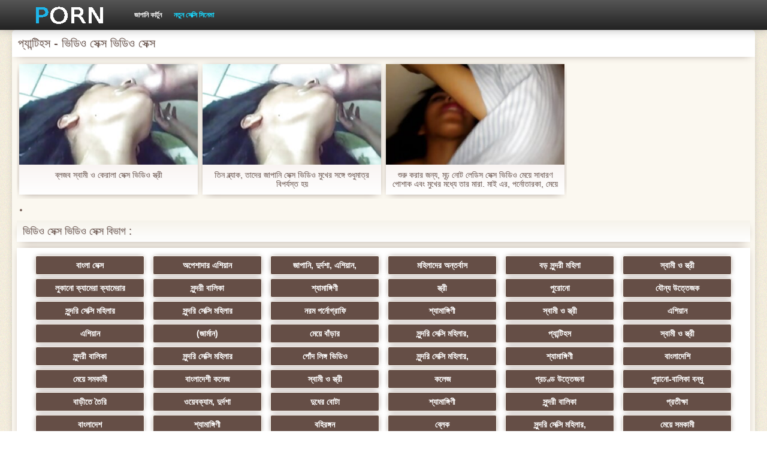

--- FILE ---
content_type: text/html; charset=UTF-8
request_url: https://hujis.org/category/piercing/
body_size: 4437
content:
<!DOCTYPE html>
<html>
<head>
    <meta http-equiv="Content-Type" content="text/html; charset=UTF-8">
    <meta http-equiv="Content-Language" content="bn">
    <base target="_blank">
    <meta name="viewport" content="width=device-width, initial-scale=1.0">
    <meta http-equiv="X-UA-Compatible" content="IE=edge">
    <title>প্যান্টিহস  :::  যৌন অশ্লীল রচনা সিনেমা  </title>
    <meta name="description" content=" - অশ্লীল রচনা ভিডিও ইন্টারনেট সাইট ">
    <link href="https://hujis.org/img/style.min.css" rel="stylesheet">
	<link href="https://hujis.org//category/piercing" rel="canonical"> 
</head>
<body>
<div class="head_wrapper">
	    <div class="bounty_wrapper">
	        <a title="ভিডিও সেক্স ভিডিও সেক্স " alt="ভিডিও সেক্স ভিডিও সেক্স " class="logo" href="https://hujis.org/"></a>
            <ul class="head_links"><li><a href="https://hujis.org/categoryall.html" title="জাপানি কার্টুন " class="top-menu__link">জাপানি কার্টুন </a></li>
<li class="active"><a href="https://hujis.org/newporno.html" title="Новое" class="top-menu__link">নতুন সেক্সি সিনেমা </a></li></ul>	    </div>
	</div>

	<div class="bounty_wrapper">
	    <div class="bounty_content_main">
	        	        	
<h1>প্যান্টিহস - ভিডিও সেক্স ভিডিও সেক্স </h1>
<h2></h2>


	<div id="thumbs" class="thumbs-holder" >
<div class="main_news_holder">
				<div class="main_news" data-action="video-click" >
					<p class="main_news_img">
						<a href="https://hujis.org/link.php" title="ব্লজব স্বামী ও কেরালা সেক্স ভিডিও স্ত্রী" >
							<img src="https://hujis.org/media/thumbs/6/v09216.jpg?1627347527" alt="ব্লজব স্বামী ও কেরালা সেক্স ভিডিও স্ত্রী" width="320" height="180">
							<span class="play"></span>
						</a>
					</p>
					<div class="main_news_info">
						<a class="link" title="ব্লজব স্বামী ও কেরালা সেক্স ভিডিও স্ত্রী" href="https://hujis.org/link.php">ব্লজব স্বামী ও কেরালা সেক্স ভিডিও স্ত্রী</a>
											</div>
				</div>
			</div><div class="main_news_holder">
				<div class="main_news" data-action="video-click" >
					<p class="main_news_img">
						<a href="/video/6433/%E0%A6%A4-%E0%A6%A8-%E0%A6%AC-%E0%A6%B2-%E0%A6%AF-%E0%A6%95-%E0%A6%A4-%E0%A6%A6-%E0%A6%B0-%E0%A6%9C-%E0%A6%AA-%E0%A6%A8-%E0%A6%B8-%E0%A6%95-%E0%A6%B8-%E0%A6%AD-%E0%A6%A1-%E0%A6%93-%E0%A6%AE-%E0%A6%96-%E0%A6%B0-%E0%A6%B8%E0%A6%99-%E0%A6%97-%E0%A6%B6-%E0%A6%A7-%E0%A6%AE-%E0%A6%A4-%E0%A6%B0-%E0%A6%AC-%E0%A6%AA%E0%A6%B0-%E0%A6%AF%E0%A6%B8-%E0%A6%A4-%E0%A6%B9%E0%A6%AF-/" title="তিন ব্ল্যাক, তাদের জাপানি সেক্স ভিডিও মুখের সঙ্গে শুধুমাত্র বিপর্যস্ত হয়" >
							<img src="https://hujis.org/media/thumbs/3/v06433.jpg?1628132231" alt="তিন ব্ল্যাক, তাদের জাপানি সেক্স ভিডিও মুখের সঙ্গে শুধুমাত্র বিপর্যস্ত হয়" width="320" height="180">
							<span class="play"></span>
						</a>
					</p>
					<div class="main_news_info">
						<a class="link" title="তিন ব্ল্যাক, তাদের জাপানি সেক্স ভিডিও মুখের সঙ্গে শুধুমাত্র বিপর্যস্ত হয়" href="/video/6433/%E0%A6%A4-%E0%A6%A8-%E0%A6%AC-%E0%A6%B2-%E0%A6%AF-%E0%A6%95-%E0%A6%A4-%E0%A6%A6-%E0%A6%B0-%E0%A6%9C-%E0%A6%AA-%E0%A6%A8-%E0%A6%B8-%E0%A6%95-%E0%A6%B8-%E0%A6%AD-%E0%A6%A1-%E0%A6%93-%E0%A6%AE-%E0%A6%96-%E0%A6%B0-%E0%A6%B8%E0%A6%99-%E0%A6%97-%E0%A6%B6-%E0%A6%A7-%E0%A6%AE-%E0%A6%A4-%E0%A6%B0-%E0%A6%AC-%E0%A6%AA%E0%A6%B0-%E0%A6%AF%E0%A6%B8-%E0%A6%A4-%E0%A6%B9%E0%A6%AF-/">তিন ব্ল্যাক, তাদের জাপানি সেক্স ভিডিও মুখের সঙ্গে শুধুমাত্র বিপর্যস্ত হয়</a>
											</div>
				</div>
			</div><div class="main_news_holder">
				<div class="main_news" data-action="video-click" >
					<p class="main_news_img">
						<a href="/video/8904/%E0%A6%B6-%E0%A6%B0-%E0%A6%95%E0%A6%B0-%E0%A6%B0-%E0%A6%9C%E0%A6%A8-%E0%A6%AF-%E0%A6%AE-%E0%A6%A2-%E0%A6%A8-%E0%A6%9F-%E0%A6%B2-%E0%A6%A1-%E0%A6%B8-%E0%A6%B8-%E0%A6%95-%E0%A6%B8-%E0%A6%AD-%E0%A6%A1-%E0%A6%93-%E0%A6%AE-%E0%A6%AF-%E0%A6%B8-%E0%A6%A7-%E0%A6%B0%E0%A6%A3-%E0%A6%AA-%E0%A6%B6-%E0%A6%95-%E0%A6%8F%E0%A6%AC-%E0%A6%AE-%E0%A6%96-%E0%A6%B0-%E0%A6%AE%E0%A6%A7-%E0%A6%AF-%E0%A6%A4-%E0%A6%B0-%E0%A6%AE-%E0%A6%B0-%E0%A6%AE-%E0%A6%87-%E0%A6%8F%E0%A6%B0-%E0%A6%AA%E0%A6%B0-%E0%A6%A8-%E0%A6%A4-%E0%A6%B0%E0%A6%95-%E0%A6%AE-%E0%A6%AF-%E0%A6%B8%E0%A6%AE%E0%A6%95-%E0%A6%AE-/" title="শুরু করার জন্য, মূঢ় নোট লেডিস সেক্স ভিডিও মেয়ে সাধারণ পোশাক এবং মুখের মধ্যে তার মারা. মাই এর, পর্নোতারকা, মেয়ে সমকামী" >
							<img src="https://hujis.org/media/thumbs/4/v08904.jpg?1628647798" alt="শুরু করার জন্য, মূঢ় নোট লেডিস সেক্স ভিডিও মেয়ে সাধারণ পোশাক এবং মুখের মধ্যে তার মারা. মাই এর, পর্নোতারকা, মেয়ে সমকামী" width="320" height="180">
							<span class="play"></span>
						</a>
					</p>
					<div class="main_news_info">
						<a class="link" title="শুরু করার জন্য, মূঢ় নোট লেডিস সেক্স ভিডিও মেয়ে সাধারণ পোশাক এবং মুখের মধ্যে তার মারা. মাই এর, পর্নোতারকা, মেয়ে সমকামী" href="/video/8904/%E0%A6%B6-%E0%A6%B0-%E0%A6%95%E0%A6%B0-%E0%A6%B0-%E0%A6%9C%E0%A6%A8-%E0%A6%AF-%E0%A6%AE-%E0%A6%A2-%E0%A6%A8-%E0%A6%9F-%E0%A6%B2-%E0%A6%A1-%E0%A6%B8-%E0%A6%B8-%E0%A6%95-%E0%A6%B8-%E0%A6%AD-%E0%A6%A1-%E0%A6%93-%E0%A6%AE-%E0%A6%AF-%E0%A6%B8-%E0%A6%A7-%E0%A6%B0%E0%A6%A3-%E0%A6%AA-%E0%A6%B6-%E0%A6%95-%E0%A6%8F%E0%A6%AC-%E0%A6%AE-%E0%A6%96-%E0%A6%B0-%E0%A6%AE%E0%A6%A7-%E0%A6%AF-%E0%A6%A4-%E0%A6%B0-%E0%A6%AE-%E0%A6%B0-%E0%A6%AE-%E0%A6%87-%E0%A6%8F%E0%A6%B0-%E0%A6%AA%E0%A6%B0-%E0%A6%A8-%E0%A6%A4-%E0%A6%B0%E0%A6%95-%E0%A6%AE-%E0%A6%AF-%E0%A6%B8%E0%A6%AE%E0%A6%95-%E0%A6%AE-/">শুরু করার জন্য, মূঢ় নোট লেডিস সেক্স ভিডিও মেয়ে সাধারণ পোশাক এবং মুখের মধ্যে তার মারা. মাই এর, পর্নোতারকা, মেয়ে সমকামী</a>
											</div>
				</div>
			</div>   
	
       
		<nav class="pagination-container">
				<li class="pagination__item pagination__item delta1">		</li>				</nav>
	</div>

<div class="thumbs-holder">
	<h2>ভিডিও সেক্স ভিডিও সেক্স বিভাগ :</h2>
<div class="navigation_main">	
<a href="https://hujis.org/category/indian/" title="বাংলা সেক্স" data-action="category-click" >বাংলা সেক্স</a>	<a href="https://hujis.org/category/amateur/" title="অপেশাদার এশিয়ান" data-action="category-click" >অপেশাদার এশিয়ান</a>	<a href="https://hujis.org/category/asian/" title="জাপানি, দুর্দশা, এশিয়ান," data-action="category-click" >জাপানি, দুর্দশা, এশিয়ান,</a>	<a href="https://hujis.org/category/big_boobs/" title="মহিলাদের অন্তর্বাস" data-action="category-click" >মহিলাদের অন্তর্বাস</a>	<a href="https://hujis.org/category/big_tits/" title="বড় সুন্দরী মহিলা" data-action="category-click" >বড় সুন্দরী মহিলা</a>	<a href="https://hujis.org/category/blowjobs/" title="স্বামী ও স্ত্রী" data-action="category-click" >স্বামী ও স্ত্রী</a>	<a href="https://hujis.org/category/hidden_cams/" title="লুকানো ক্যামেরা ক্যামেরার" data-action="category-click" >লুকানো ক্যামেরা ক্যামেরার</a>	<a href="https://hujis.org/category/hardcore/" title="সুন্দরী বালিকা" data-action="category-click" >সুন্দরী বালিকা</a>	<a href="https://hujis.org/category/milf/" title="শ্যামাঙ্গিণী" data-action="category-click" >শ্যামাঙ্গিণী</a>	<a href="https://hujis.org/category/wife/" title="স্ত্রী" data-action="category-click" >স্ত্রী</a>	<a href="https://hujis.org/category/matures/" title="পুরোনো" data-action="category-click" >পুরোনো</a>	<a href="https://hujis.org/category/teens/" title="যৌন্য উত্তেজক" data-action="category-click" >যৌন্য উত্তেজক</a>	<a href="https://hujis.org/category/hd/" title="সুন্দরি সেক্সি মহিলার" data-action="category-click" >সুন্দরি সেক্সি মহিলার</a>	<a href="https://hujis.org/category/arab/" title="সুন্দরি সেক্সি মহিলার" data-action="category-click" >সুন্দরি সেক্সি মহিলার</a>	<a href="https://hujis.org/category/softcore/" title="নরম পর্নোগ্রাফি" data-action="category-click" >নরম পর্নোগ্রাফি</a>	<a href="https://hujis.org/category/pussy/" title="শ্যামাঙ্গিণী" data-action="category-click" >শ্যামাঙ্গিণী</a>	<a href="https://hujis.org/category/babes/" title="স্বামী ও স্ত্রী" data-action="category-click" >স্বামী ও স্ত্রী</a>	<a href="https://hujis.org/category/flashing/" title="এশিয়ান" data-action="category-click" >এশিয়ান</a>	<a href="https://hujis.org/category/voyeur/" title="এশিয়ান" data-action="category-click" >এশিয়ান</a>	<a href="https://hujis.org/category/webcams/" title="(জার্মান)" data-action="category-click" >(জার্মান)</a>	<a href="https://hujis.org/category/close-ups/" title="মেয়ে বাঁড়ার" data-action="category-click" >মেয়ে বাঁড়ার</a>	<a href="https://hujis.org/category/interracial/" title="সুন্দরি সেক্সি মহিলার," data-action="category-click" >সুন্দরি সেক্সি মহিলার,</a>	<a href="https://hujis.org/category/handjobs/" title="প্যান্টিহস" data-action="category-click" >প্যান্টিহস</a>	<a href="https://hujis.org/category/cumshots/" title="স্বামী ও স্ত্রী" data-action="category-click" >স্বামী ও স্ত্রী</a>	<a href="https://hujis.org/category/masturbation/" title="সুন্দরী বালিকা" data-action="category-click" >সুন্দরী বালিকা</a>	<a href="https://hujis.org/category/tits/" title="সুন্দরি সেক্সি মহিলার" data-action="category-click" >সুন্দরি সেক্সি মহিলার</a>	<a href="https://hujis.org/category/anal/" title="পোঁদ লিঙ্গ ভিডিও" data-action="category-click" >পোঁদ লিঙ্গ ভিডিও</a>	<a href="https://hujis.org/category/massage/" title="সুন্দরি সেক্সি মহিলার," data-action="category-click" >সুন্দরি সেক্সি মহিলার,</a>	<a href="https://hujis.org/category/hairy/" title="শ্যামাঙ্গিণী" data-action="category-click" >শ্যামাঙ্গিণী</a>	<a href="https://hujis.org/category/bbw/" title="বাংলাদেশি" data-action="category-click" >বাংলাদেশি</a>	<a href="https://hujis.org/category/showers/" title="মেয়ে সমকামী" data-action="category-click" >মেয়ে সমকামী</a>	<a href="https://hujis.org/category/pakistani/" title="বাংলাদেশী কলেজ" data-action="category-click" >বাংলাদেশী কলেজ</a>	<a href="https://hujis.org/category/public_nudity/" title="স্বামী ও স্ত্রী" data-action="category-click" >স্বামী ও স্ত্রী</a>	<a href="https://hujis.org/category/college/" title="কলেজ" data-action="category-click" >কলেজ</a>	<a href="https://hujis.org/category/big_butts/" title="প্রচণ্ড উত্তেজনা" data-action="category-click" >প্রচণ্ড উত্তেজনা</a>	<a href="https://hujis.org/category/old+young/" title="পুরানো-বালিকা বন্ধু" data-action="category-click" >পুরানো-বালিকা বন্ধু</a>	<a href="https://hujis.org/category/black/" title="বাড়ীতে তৈরি" data-action="category-click" >বাড়ীতে তৈরি</a>	<a href="https://hujis.org/category/celebrities/" title="ওয়েবক্যাম, দুর্দশা" data-action="category-click" >ওয়েবক্যাম, দুর্দশা</a>	<a href="https://hujis.org/category/nipples/" title="দুধের বোটা" data-action="category-click" >দুধের বোটা</a>	<a href="https://hujis.org/category/fingering/" title="শ্যামাঙ্গিণী" data-action="category-click" >শ্যামাঙ্গিণী</a>	<a href="https://hujis.org/category/brunettes/" title="সুন্দরী বালিকা" data-action="category-click" >সুন্দরী বালিকা</a>	<a href="https://hujis.org/category/homemade/" title="প্রতীক্ষা" data-action="category-click" >প্রতীক্ষা</a>	<a href="https://hujis.org/category/bangladeshi/" title="বাংলাদেশ" data-action="category-click" >বাংলাদেশ</a>	<a href="https://hujis.org/category/cuckold/" title="শ্যামাঙ্গিণী" data-action="category-click" >শ্যামাঙ্গিণী</a>	<a href="https://hujis.org/category/outdoor/" title="বহিরঙ্গন" data-action="category-click" >বহিরঙ্গন</a>	<a href="https://hujis.org/category/big_cock/" title="ব্লেক" data-action="category-click" >ব্লেক</a>	<a href="https://hujis.org/category/striptease/" title="সুন্দরি সেক্সি মহিলার," data-action="category-click" >সুন্দরি সেক্সি মহিলার,</a>	<a href="https://hujis.org/category/lesbians/" title="মেয়ে সমকামী" data-action="category-click" >মেয়ে সমকামী</a>	<a href="https://hujis.org/category/british/" title="ব্রিটিশ" data-action="category-click" >ব্রিটিশ</a>	<a href="https://hujis.org/category/maid/" title="সুন্দরি সেক্সি মহিলার" data-action="category-click" >সুন্দরি সেক্সি মহিলার</a>	<a href="https://hujis.org/category/creampie/" title="বহু পুরুষের এক নারির" data-action="category-click" >বহু পুরুষের এক নারির</a>	<a href="https://hujis.org/category/kissing/" title="স্বামী ও স্ত্রী" data-action="category-click" >স্বামী ও স্ত্রী</a>	<a href="https://hujis.org/category/pov/" title="মেয়ে সমকামী" data-action="category-click" >মেয়ে সমকামী</a>	<a href="https://hujis.org/category/doggy_style/" title="সুন্দরী বালিকা" data-action="category-click" >সুন্দরী বালিকা</a>	<a href="https://hujis.org/category/big_natural_tits/" title="বড় সুন্দরী মহিলা" data-action="category-click" >বড় সুন্দরী মহিলা</a>	<a href="https://hujis.org/category/group_sex/" title="মেয়ে সমকামী" data-action="category-click" >মেয়ে সমকামী</a>	<a href="https://hujis.org/category/pornstars/" title="সম্মানিত" data-action="category-click" >সম্মানিত</a>	<a href="https://hujis.org/category/cheating/" title="সুন্দরি সেক্সি মহিলার," data-action="category-click" >সুন্দরি সেক্সি মহিলার,</a>	<a href="https://hujis.org/category/threesomes/" title="শ্যামাঙ্গিণী" data-action="category-click" >শ্যামাঙ্গিণী</a>	<a href="https://hujis.org/category/car/" title="সুন্দরি সেক্সি মহিলার," data-action="category-click" >সুন্দরি সেক্সি মহিলার,</a>	<a href="https://hujis.org/category/black+ebony/" title="মেয়ে বাঁড়ার" data-action="category-click" >মেয়ে বাঁড়ার</a>	<a href="https://hujis.org/category/sri_lankan/" title="বাংলা সিনেমা" data-action="category-click" >বাংলা সিনেমা</a>	<a href="https://hujis.org/category/couple/" title="সুন্দরি সেক্সি মহিলার," data-action="category-click" >সুন্দরি সেক্সি মহিলার,</a>	<a href="https://hujis.org/category/japanese/" title="মাই এর কাজের" data-action="category-click" >মাই এর কাজের</a>	<a href="https://hujis.org/category/blondes/" title="সুন্দরি সেক্সি মহিলার" data-action="category-click" >সুন্দরি সেক্সি মহিলার</a>	<a href="https://hujis.org/category/cfnm/" title="নিশ্চয়তা" data-action="category-click" >নিশ্চয়তা</a>	<a href="https://hujis.org/category/teacher/" title="শিক্ষক" data-action="category-click" >শিক্ষক</a>	<a href="https://hujis.org/category/dildo/" title="নকল" data-action="category-click" >নকল</a>	<a href="https://hujis.org/category/vintage/" title="স্বামী ও স্ত্রী" data-action="category-click" >স্বামী ও স্ত্রী</a>	<a href="https://hujis.org/category/facials/" title="প্রচণ্ড উত্তেজনা" data-action="category-click" >প্রচণ্ড উত্তেজনা</a>	<a href="https://hujis.org/category/turkish/" title="তুর্কি" data-action="category-click" >তুর্কি</a>	<a href="https://hujis.org/category/deep_throats/" title="বাঁড়ার রস খাবার" data-action="category-click" >বাঁড়ার রস খাবার</a>	<a href="https://hujis.org/category/swingers/" title="বাংলাদেশি" data-action="category-click" >বাংলাদেশি</a>	<a href="https://hujis.org/category/femdom/" title="সুন্দরি সেক্সি মহিলার" data-action="category-click" >সুন্দরি সেক্সি মহিলার</a>	<a href="https://hujis.org/category/thai/" title="থাই" data-action="category-click" >থাই</a>	<a href="https://hujis.org/category/upskirts/" title="এশিয়ান" data-action="category-click" >এশিয়ান</a>	<a href="https://hujis.org/category/foot_fetish/" title="সুন্দরী বালিকা" data-action="category-click" >সুন্দরী বালিকা</a>	<a href="https://hujis.org/category/stockings/" title="সুন্দরী বালিকা" data-action="category-click" >সুন্দরী বালিকা</a>	<a href="https://hujis.org/category/gangbang/" title="বহু পুরুষের এক নারির" data-action="category-click" >বহু পুরুষের এক নারির</a>	<a href="https://hujis.org/category/funny/" title="স্বামী ও স্ত্রী" data-action="category-click" >স্বামী ও স্ত্রী</a>	<a href="https://hujis.org/category/latin/" title="সুন্দরী বালিকা" data-action="category-click" >সুন্দরী বালিকা</a>	<a href="https://hujis.org/category/mom/" title="সুন্দরি সেক্সি মহিলার, মা," data-action="category-click" >সুন্দরি সেক্সি মহিলার, মা,</a>	<a href="https://hujis.org/category/orgasms/" title="বাড়ীতে তৈরি" data-action="category-click" >বাড়ীতে তৈরি</a>	<a href="https://hujis.org/category/small_tits/" title="এক মহিলা বহু পুরুষ" data-action="category-click" >এক মহিলা বহু পুরুষ</a>	<a href="https://hujis.org/category/european/" title="সুন্দরি সেক্সি মহিলার" data-action="category-click" >সুন্দরি সেক্সি মহিলার</a>	<a href="https://hujis.org/category/bbc/" title="বিবিসি" data-action="category-click" >বিবিসি</a>	<a href="https://hujis.org/category/lebanese/" title="সাইডবার" data-action="category-click" >সাইডবার</a>	<a href="https://hujis.org/category/chinese/" title="চীনি" data-action="category-click" >চীনি</a>	<a href="https://hujis.org/category/compilation/" title="শ্যামাঙ্গিণী" data-action="category-click" >শ্যামাঙ্গিণী</a>	<a href="https://hujis.org/category/squirting/" title="জার্মান" data-action="category-click" >জার্মান</a>	<a href="https://hujis.org/category/lingerie/" title="সুন্দরি সেক্সি মহিলার," data-action="category-click" >সুন্দরি সেক্সি মহিলার,</a>	<a href="https://hujis.org/category/big_nipples/" title="এক মহিলা বহু পুরুষ" data-action="category-click" >এক মহিলা বহু পুরুষ</a>	<a href="https://hujis.org/category/indonesian/" title="সুন্দরি সেক্সি মহিলার" data-action="category-click" >সুন্দরি সেক্সি মহিলার</a>	<a href="https://hujis.org/category/castings/" title="জার্মান স্বর্ণকেশী" data-action="category-click" >জার্মান স্বর্ণকেশী</a>	<a href="https://hujis.org/category/skinny/" title="প্যান্টিহস" data-action="category-click" >প্যান্টিহস</a>	<a href="https://hujis.org/category/ass_licking/" title="এশিয়ান" data-action="category-click" >এশিয়ান</a>	<a href="https://hujis.org/category/dirty_talk/" title="বাড়ীতে তৈরি" data-action="category-click" >বাড়ীতে তৈরি</a>	<a href="https://hujis.org/category/young/" title="সুন্দরী বালিকা" data-action="category-click" >সুন্দরী বালিকা</a>	<a href="https://hujis.org/category/german/" title="সুন্দরি সেক্সি মহিলার," data-action="category-click" >সুন্দরি সেক্সি মহিলার,</a>	<a href="https://hujis.org/category/malaysian/" title="মালয়েশিয়ার" data-action="category-click" >মালয়েশিয়ার</a>	<a href="https://hujis.org/category/secretaries/" title="স্বামী ও স্ত্রী" data-action="category-click" >স্বামী ও স্ত্রী</a>	<a href="https://hujis.org/category/69/" title="69 porn" data-action="category-click" >69 porn</a>	<a href="https://hujis.org/category/american/" title="বাংলা সেক্স" data-action="category-click" >বাংলা সেক্স</a>	<a href="https://hujis.org/category/swiss/" title="সুইস" data-action="category-click" >সুইস</a>	<a href="https://hujis.org/category/bdsm/" title="বাড়ীতে তৈরি" data-action="category-click" >বাড়ীতে তৈরি</a>	<a href="https://hujis.org/category/iranian/" title="যুগোস্লাভীয়" data-action="category-click" >যুগোস্লাভীয়</a>	<a href="https://hujis.org/category/french/" title="ফরাসী" data-action="category-click" >ফরাসী</a>	<a href="https://hujis.org/category/escort/" title="সুন্দরি সেক্সি মহিলার" data-action="category-click" >সুন্দরি সেক্সি মহিলার</a>	<a href="https://hujis.org/category/russian/" title="বাড়ীতে তৈরি" data-action="category-click" >বাড়ীতে তৈরি</a>	<a href="https://hujis.org/category/korean/" title="কোরিয়ান" data-action="category-click" >কোরিয়ান</a>	<a href="https://hujis.org/category/face_sitting/" title="মুখের ভিতরের, মহিলার দ্বারা" data-action="category-click" >মুখের ভিতরের, মহিলার দ্বারা</a>	<a href="https://hujis.org/category/sex_toys/" title="লিঙ্গ খেলনা সিনেমা" data-action="category-click" >লিঙ্গ খেলনা সিনেমা</a>	<a href="https://hujis.org/category/big_clits/" title="টাইট গুদের মেয়ের" data-action="category-click" >টাইট গুদের মেয়ের</a>	<a href="https://hujis.org/category/doctor/" title="সুন্দরি সেক্সি মহিলার," data-action="category-click" >সুন্দরি সেক্সি মহিলার,</a>	<a href="https://hujis.org/category/retro/" title="সুন্দরি সেক্সি মহিলার" data-action="category-click" >সুন্দরি সেক্সি মহিলার</a>	<a href="https://hujis.org/category/african/" title="মেয়ে বাঁড়ার" data-action="category-click" >মেয়ে বাঁড়ার</a>	<a href="https://hujis.org/category/beach/" title="সুন্দরি সেক্সি মহিলার" data-action="category-click" >সুন্দরি সেক্সি মহিলার</a>	<a href="https://hujis.org/category/high_heels/" title="টাইট গুদের মেয়ের" data-action="category-click" >টাইট গুদের মেয়ের</a>	<a href="https://hujis.org/category/husband/" title="স্বামী" data-action="category-click" >স্বামী</a>	<a href="https://hujis.org/category/cougars/" title="প্রতীক্ষা" data-action="category-click" >প্রতীক্ষা</a>	
</div>
</div>

    		</div>

            		        <div class="popular_block">
        	<div class="popularblockopis">
    			<div>সুন্দরী বালিকা  </div>
        	</div>
        </div>
        	
	    <div class="footer">
						<br>18+. সব সবচেয়ে সেক্সি নারী ওভার হয় 21 পুরাতন বছর. সমস্ত উপকরণ বিনামূল্যে উৎস থেকে নেয়া হয় এবং কপিরাইট ধারক অনুরোধে সরানো হতে পারে.  <a href="https://hujis.org/">প্রধান পাতা </a>
		</div>
	</div>





</body></html>

--- FILE ---
content_type: text/css
request_url: https://hujis.org/img/style.min.css
body_size: 9015
content:
.selectmass input{float:right;margin-left:6px}
.mass_comments_action{text-align:right}
#loading-layer{display:none;font-size:11px;background:#2e83d7;padding:10px;text-align:center;color:#fff}
.quote,.scriptcode,.text_spoiler,.title_quote,.title_spoiler{padding:5px;background:#f9fafa;border:1px solid #dce7e7}
.title_quote,.title_spoiler{background:#f9fafa}
.title_quote{border-bottom:0;font-weight:700}
.scriptcode{color:#004e8d;text-align:left;font-family:"Courier New"}
.title_spoiler{font-weight:700}
.text_spoiler{border-top:0;text-align:justify}
.hide{background-color:#e8f3fa;padding:5px;color:#3a78a5;margin:0 0 1em}
.hide a{text-decoration:underline}
.hide a:hover{text-decoration:none}
.inhide{border:1px solid #d1e3ef;padding:5px;background-color:#fff;margin-bottom:5px}
.calendar{width:100%}
.calendar td,.calendar th{padding:5px 0;vertical-align:middle;text-align:center}
.day-active,.day-active-v,.weekday-active,.weekday-active-v{font-weight:700}
.weekday{color:#b270ce}
th.weekday,th.workday{background-color:#f4f8fa}
.monthselect{font-size:1.15em}
.day-current{background-color:#3f4b51;color:#fff}
.day-current a{color:#fff}
.pm td.pm_head,.pm td.pm_list,.userstop td{border:1px solid #d8d8d8;padding:2px;background-color:#fff}
.pm td.pm_head,.userstop thead td{font-size:.9em;background:url("/img/bbcodes.png") 0 100% repeat-x #fff;height:22px;padding:0;font-weight:700;text-align:center;color:#4e4e4e}
#dropmenudiv,.editor_button select{font-size:11px}
.unit-rating,.unit-rating li a:hover,.unit-rating li.current-rating{background-image:url(../dleimages/rating.png)}
.video_rating .rating{color:#757575;font-size:11px;font-family:tahoma;width:95px;height:16px;margin:0}
.unit-rating{list-style:none;margin:0;padding:0;width:85px;height:16px;position:relative;background-position:top left;background-repeat:repeat-x}
.unit-rating li{text-indent:-90000px;padding:0;margin:0;float:left}
.unit-rating li a,.unit-rating li.current-rating{position:absolute;height:16px;display:block;text-indent:-9000px}
.unit-rating li a{transition:none;width:17px;text-decoration:none;z-index:17;padding:0}
.unit-rating li a:hover{background-position:left center;z-index:2;left:0}
.unit-rating a.r1-unit{left:0}
.unit-rating a.r1-unit:hover{width:17px}
.unit-rating a.r2-unit{left:17px}
.unit-rating a.r2-unit:hover{width:34px}
.unit-rating a.r3-unit{left:34px}
.unit-rating a.r3-unit:hover{width:51px}
.unit-rating a.r4-unit{left:51px}
.unit-rating a.r4-unit:hover{width:68px}
.unit-rating a.r5-unit{left:68px}
.unit-rating a.r5-unit:hover{width:85px}
.unit-rating li.current-rating{background-position:left bottom;z-index:1}
.bbcodes,.bbcodes_poll{background:url("/img/bbcodes.png") 0 100% repeat-x #fff;text-shadow:0 1px 0 #fff;border:1px solid #b3b3b3;color:#383838;padding:2px 9px 5px;margin-bottom:2px !important;height:24px;font-weight:700;cursor:pointer;-webkit-border-radius:8px;-moz-border-radius:8px;border-radius:8px;-moz-box-shadow:0 1px 4px -3px #000;-webkit-box-shadow:0 1px 4px -3px #000;box-shadow:0 1px 4px -3px #000}
.bbcodes:hover,.bbcodes_poll:hover{background-position:0 10px}
.bbcodes_poll{width:100px}
.bb-editor{background:#fff;border-radius:6px;border:1px solid #ccc}
.bb-editor textarea{border:none;width:100%;height:71px;background:url("/img/fields.png") repeat-x}
.editor input[type=text]{padding:2px;background:url("/img/fields.png") repeat-x #fff;border:1px solid #bcc0c2}
.editor_button{float:left;cursor:pointer;padding-left:0;padding-right:0}
.editor_buttoncl{float:left;cursor:pointer;padding-left:1px;padding-right:1px;border-left:1px solid #bbb;border-right:1px solid #bbb}
.editbclose{float:right;cursor:pointer;display:none}
.editbclose img,.editor_button img,.editor_button_brk img{margin:0;padding:0}
.xfields textarea,.xprofile textarea{width:98%;height:86px;margin:0 1px 0 0;padding:0}
.xfields input,.xprofile input{width:250px;height:14px;padding:2px}
.xfields_table td{vertical-align:top}
.pm_head{font-weight:700}
#dropmenudiv{border:1px solid #cbdfe8;background-color:#fbfdfe;line-height:20px;margin:2px 0;padding:5px;opacity:.9;-moz-opacity:.9;filter:alpha(opacity=90)}
#dropmenudiv a{display:block;text-indent:3px;text-decoration:none;color:#3f4b51;padding:1px 0;width:100%}
#dropmenudiv a:hover{color:#2d8edd}
.attachment{color:grey}
fieldset{border:1px solid #bfced6;padding:5px;text-align:left}
.highslide-outline,.highslide-wrapper{background:#FFF}
.highslide-image{border:2px solid #FFF}
.highslide-active-anchor,.highslide-active-anchor img{visibility:hidden}
.highslide-dimming{background-color:#000}
.highslide-html{background-color:#fff}
.highslide-loading{display:block;color:#fff;font-size:9px;font-weight:700;text-decoration:none;padding:3px;border:1px solid #fff;background-color:#000}
a.highslide-full-expand{background:url(../dleimages/fullexpand.gif) no-repeat;display:block;margin:0 10px 10px 0;width:34px;height:34px}
.highslide-display-block{display:block}
.highslide-display-none{display:none}
.highslide-caption{display:none;padding:5px;background:#fff}
.highslide-controls{width:195px;height:40px;background:url(../../../engine/classes/highslide/graphics/controlbar-black-border.gif) 0 -90px no-repeat;margin-right:15px;margin-bottom:10px;margin-top:10px}
.highslide-controls ul{position:relative;left:15px;height:40px;list-style:none;margin:0;padding:0;background:url(../../../engine/classes/highslide/graphics/controlbar-black-border.gif) 100% -90px no-repeat}
.highslide-controls li{float:left;padding:5px 0}
.highslide-controls a{background:url(../../../engine/classes/highslide/graphics/controlbar-black-border.gif);display:block;float:left;height:30px;width:30px;outline:0}
.highslide-controls a.disabled{cursor:default}
.highslide-controls a span{display:none}
.highslide-controls .highslide-previous a{background-position:0 0}
.highslide-controls .highslide-previous a:hover{background-position:0 -30px}
.highslide-controls .highslide-previous a.disabled{background-position:0 -60px !important}
.highslide-controls .highslide-play a{background-position:-30px 0}
.highslide-controls .highslide-play a:hover{background-position:-30px -30px}
.highslide-controls .highslide-play a.disabled{background-position:-30px -60px !important}
.highslide-controls .highslide-pause a{background-position:-60px 0}
.highslide-controls .highslide-pause a:hover{background-position:-60px -30px}
.highslide-controls .highslide-next a{background-position:-90px 0}
.highslide-controls .highslide-next a:hover{background-position:-90px -30px}
.highslide-controls .highslide-next a.disabled{background-position:-90px -60px !important}
.highslide-controls .highslide-move a{background-position:-120px 0}
.highslide-controls .highslide-move a:hover{background-position:-120px -30px}
.highslide-controls .highslide-full-expand a{background-position:-150px 0}
.highslide-controls .highslide-full-expand a:hover{background-position:-150px -30px}
.highslide-controls .highslide-full-expand a.disabled{background-position:-150px -60px !important}
.highslide-controls .highslide-close a{background-position:-180px 0}
.highslide-controls .highslide-close a:hover{background-position:-180px -30px}
.clouds_xsmall{font-size:1em}
.clouds_small{font-size:1.1em}
.clouds_medium{font-size:1.2em;font-weight:700}
.clouds_large{font-size:1.5em}
.clouds_xlarge{font-size:1.7em}
#searchsuggestions{border-width:1px;border-color:#919191;border-style:solid;width:300px;background-color:#5c9ccc;font-size:10px;line-height:14px}
#searchsuggestions a{padding:5px;display:block;background-color:#fff;clear:left;height:75px;text-decoration:none}
#searchsuggestions a:hover{background-color:#fdd08b;color:#fff}
#searchsuggestions a span.searchheading{background:#5c9ccc;display:block;font-weight:700;padding:5px;color:#fff}
#searchsuggestions a:hover span.searchheading{color:#fff}
#searchsuggestions a span{color:#555}
#searchsuggestions a:hover span{color:#000}
#searchsuggestions span.seperator{float:right;padding-right:15px;margin-right:5px}
#searchsuggestions span.seperator a{background-color:transparent;display:block;height:auto;color:#fff}
#searchsuggestions span.notfound{padding:5px;background-color:#fff;display:block;height:auto;color:#000}
.ui-helper-clearfix:after{clear:both;content:".";display:block;height:0;visibility:hidden}
* html .ui-helper-clearfix{height:1%}
.ui-helper-clearfix{display:block}
.ui-icon{background-repeat:no-repeat;display:block;overflow:hidden;text-indent:-99999px}
.ui-widget,.ui-widget button,.ui-widget input,.ui-widget select,.ui-widget textarea{font-size:11px}
.ui-widget-content{background:50% bottom repeat-x #fff;border:1px solid #dedede;color:#222}
.ui-widget-header{background:url("/img/ui-bg_gloss-wave.png") 50% 50% repeat-x #ccc;color:#000;font-weight:700}
.ui-widget-header a{color:#fff}
.ui-state-default,.ui-widget-content .ui-state-default{background:url("/img/ui-bg_glass_85.png") 50% 50% repeat-x #eaeaea;border:1px solid #cfcfcf;color:#868686;font-weight:700}
.ui-state-default a,.ui-state-default a:link,.ui-state-default a:visited{color:#2e6e9e;text-decoration:none}
.ui-state-focus,.ui-state-hover,.ui-widget-content .ui-state-focus,.ui-widget-content .ui-state-hover{background:url("/img/ui-bg_glass_75.png") 50% 50% repeat-x #eaeaea;border:1px solid #a7a7a7;color:#4e4e4e;font-weight:700}
.ui-state-hover a,.ui-state-hover a:hover{color:#1d5987;text-decoration:none}
.ui-state-active,.ui-widget-content .ui-state-active{background:50% 50% repeat-x #d0e5f5;border:1px solid #a7a7a7;color:#e17009;font-weight:700}
.ui-state-active a,.ui-state-active a:link,.ui-state-active a:visited{color:#e17009;text-decoration:none}
.ui-state-error{background:50% 50% repeat-x #fef1ec;border:1px solid #dedede;color:#cd0a0a}
.ui-widget-header .ui-icon{background-image:url("/img/ui-icons.png")}
.ui-state-focus .ui-icon,.ui-state-hover .ui-icon{background-image:url("/img/ui-icons_h.png")}
.ui-icon-close{background-position:-80px -128px}
.ui-icon-closethick{background-position:-96px -128px}
.ui-button .ui-button-text{display:block;line-height:1.4em}
.ui-button-text-only .ui-button-text{padding:.4em .8em}
input.ui-button{padding:.4em 1em}
.ui-button-set{margin-right:7px}
.ui-button-set .ui-button{margin-left:0;margin-right:-.3em}
button.ui-button::-moz-focus-inner{border:0;padding:0}
.ui-dialog{overflow:hidden;padding:.2em;position:absolute;width:300px;-moz-box-shadow:0 12px 25px rgba(0,0,0,.7);-webkit-box-shadow:0 12px 25px rgba(0,0,0,.7);box-shadow:0 12px 25px rgba(0,0,0,.7)}
.ui-dialog .ui-dialog-titlebar{padding:.5em 1em .3em;position:relative}
.ui-dialog .ui-dialog-title{float:left;margin:.1em 16px .2em 0}
.ui-dialog .ui-dialog-titlebar-close{height:18px;margin:-10px 0 0;padding:1px;position:absolute;right:.3em;top:50%;width:19px}
.ui-dialog .ui-dialog-titlebar-close span{display:block;margin:1px}
.ui-dialog .ui-dialog-titlebar-close:focus,.ui-dialog .ui-dialog-titlebar-close:hover{padding:0}
.ui-dialog .ui-dialog-content{background:0 0;border:0;overflow:hidden;padding:.5em 1em;position:relative;zoom:1}
.ui-dialog .ui-dialog-buttonpane{background-image:none;border-width:1px 0 0;margin:.5em 0 0;padding:.3em 1em .5em .4em;text-align:left}
.ui-dialog .ui-dialog-buttonpane button{cursor:pointer;float:right;line-height:1.4em;margin:.5em .4em .5em 0;overflow:visible;padding:.2em .6em .3em;width:auto}
.ui-dialog .ui-resizable-se{bottom:3px;height:14px;right:3px;width:14px}
.ui-draggable .ui-dialog-titlebar{cursor:move}
.ui-autocomplete{position:absolute;cursor:default}
* html .ui-autocomplete{width:1px}
.ui-menu{list-style:none;padding:2px;margin:0;display:block;float:left}
.ui-menu .ui-menu{margin-top:-3px}
.ui-menu .ui-menu-item{margin:0;padding:0;zoom:1;float:left;clear:left;width:100%}
.ui-menu .ui-menu-item a{text-decoration:none;display:block;padding:.2em .4em;line-height:1.5;zoom:1}
.ui-menu .ui-menu-item a.ui-state-active,.ui-menu .ui-menu-item a.ui-state-hover{font-weight:400;margin:-1px}
pre code{display:block;padding:.5em;background:#f9fafa;border:1px solid #dce7e7;overflow:auto;white-space:pre}
pre .comment,pre .diff .header,pre .doctype,pre .javadoc,pre .lisp .string,pre .template_comment{color:#93a1a1;font-style:italic}
pre .addition,pre .css .rule .keyword,pre .css .tag,pre .javascript .title,pre .keyword,pre .lisp .title,pre .method,pre .winutils{color:#859900}
pre .command,pre .hexcolor,pre .number,pre .phpdoc,pre .regexp,pre .string,pre .tag .value,pre .tex .formula{color:#2aa198}
pre .built_in,pre .builtin,pre .chunk,pre .decorator,pre .function .title,pre .id,pre .identifier,pre .lisp .title,pre .localvars,pre .title,pre .title .keymethods{color:#268bd2}
pre .django .tag .keyword,pre .rules .property,pre .tag .title{font-weight:700}
pre .attribute,pre .class .title,pre .constant,pre .haskell .label,pre .instancevar,pre .lisp .body,pre .parent,pre .smalltalk .number,pre .variable{color:#b58900}
pre .attr_selector,pre .cdata,pre .diff .change,pre .important,pre .keymethods,pre .pi,pre .preprocessor,pre .shebang,pre .special,pre .subst,pre .symbol{color:#cb4b16}
pre .deletion{color:#dc322f}
pre .tex .formula{background:#eee8d5}
*{margin:0;padding:0}
body{position:relative;color:rgb(121, 98, 90);background:url("/img/pattern3.png");font-size:14px;margin:0;padding:0;font-family:Arial, sans-serif}
.wrap{width:100%;overflow:hidden;clear:both}
h1{text-shadow:1px 1px 1px rgb(225, 225, 225);color:rgb(101, 78, 70);line-height:25px;background-color:#fff;box-shadow:0px 3px 15px -9px rgb(101, 78, 70);margin:0px 0px 5px 0px;padding:10px;font-weight:normal;font-size:20px}
h2{text-shadow:1px 1px 1px rgb(225, 225, 225);color:rgb(101, 78, 70);font-weight:normal;line-height:36px;background-color:#fff;background:linear-gradient(to bottom, rgb(246, 243, 235), #fff);box-shadow:0px 3px 15px -9px rgb(101, 78, 70);margin:0px 0px 5px 0px;padding:0px 10px;font-size:18px}
h3{text-shadow:1px 1px 1px rgb(225, 225, 225);color:rgb(101, 78, 70);font-size:16px;line-height:25px;padding:0px 10px;font-weight:normal}
a{transition:all 0.3s;color:rgb(101, 78, 70);text-decoration:none}
a:hover{text-decoration:underline;color:#1eb5ea}
img{border:none}
.background{position:absolute;top:0;left:0;width:100%;height:100%;background:url(/img/background.jpg) no-repeat;background-size:100%}
.bounty_wrapper{position:relative;margin:0 auto;max-width:1240px;padding:0 10px;overflow:hidden}
.head_wrapper{background-color:#222;background:linear-gradient(to bottom, #555, #222);padding:10px 0px;box-shadow:0px -5px 20px 0px grey;position:relative;z-index:1000}
.head{max-width:1240px;margin:0 auto;height:30px;padding:0 10px}
.logo{float:left;display:block;width:190px;height:30px;background:url("/img/logo.png") no-repeat;margin:0 20px 0 -6px}
ul.head_links{float:left;margin:0;padding:0}
ul.head_links li{text-transform:uppercase;list-style:none;float:left;margin:3px 20px 3px 0px;line-height:24px;font-weight:bold;font-size:12px;padding:0}
ul.head_links li a{color:rgb(235, 235, 235)}
ul.head_links li a:hover{color:rgb(25, 217, 255);text-decoration:none}
ul.head_links li span{color:#fff;text-decoration:underline}
.head_links > .active a{color:rgb(25, 217, 255);text-decoration:none}
.search_head{float:left;height:25px;padding:1.5px 0px 3.5px 0px;overflow:hidden;margin:0px 0px 0px 10px}
.search_head .form_text{box-shadow:inset 0px 0px 8px -2px #ccc;float:left;color:#555;font-size:12px;width:200px;padding:0px 10px 0px 10px;background:#fff;border:none;height:25px;border-radius:3px 0px 0px 3px}
.search_head .form_search{transition:0.2s;opacity:0.9;box-shadow:inset 0px 0px 8px -2px #ccc;border-radius:0px 3px 3px 0px;padding:3px 2.5px 2px 2.5px;float:left;width:20px;height:20px;background:#fff}
.search_head .form_search:hover{opacity:1}
.search_head .form_search img{width:20px;height:20px}
.head_bottom_wrap{min-height:140px;padding:1px 0px;background:#222}
.head_bottom{width:1000px;margin:0 auto}
.bounty_content{border-radius:6px;overflow:hidden;box-shadow:0px 5px 15px -8px grey;background:rgb(251, 248, 240);position:relative;margin:0;padding:0px}
.bounty_content_main{border-radius:6px;overflow:hidden;box-shadow:0px 5px 15px -8px grey;background:rgb(251, 248, 240);position:relative;margin:0;padding:0px}
.bounty_content_main .h2_title{clear:both;display:block;font-weight:bold;font-size:18px;margin:0px 0px 5px 10px}
.descr_wrapper{background:#fff;border-bottom:1px solid rgb(230, 230, 230);box-shadow:0px 1px 0px 0px #fff}
.center_block{padding:10px 0px;width:1000px;margin:0 auto}
.description{border-bottom:1px solid rgb(226, 222, 225);box-shadow:0px 1px 0px 0px #fff;text-align:justify;overflow:hidden;line-height:20px;margin:0px 10px 10px 10px;padding:0px 0px 10px 0px}
.description p{padding:5px 0px;margin:0px}
.description_bottom{box-shadow:0px -2px 15px -7px rgb(101, 78, 70);background:#fff;text-align:justify;padding:5px 10px;overflow:hidden;line-height:20px;margin:0px}
.description_bottom p{padding:5px 0px;margin:0px}
.video_thumb{background-color:#fff;background:linear-gradient(to bottom, rgb(231, 208, 200), #fff);box-shadow:0px 2px 15px -7px rgb(101, 78, 70);width:240px;position:relative;height:210px;padding:0px;float:left;overflow:hidden;margin:7px -3.5px 0px 10px}
.video_thumb_img{background:#000;transition:0.2s;position:relative;overflow:hidden;padding:0px;margin:0px;width:240px;height:135px}
.video_thumb_img:hover img{opacity:0.7}
.video_thumb_img img{transition:0.2s;width:240px;min-height:135px}
.video_thumb_img .play{z-index:500;transition:0.1s;opacity:0;border-radius:30px;position:absolute;width:40px;height:40px;background:rgba(0, 0, 0, 0.6) url("/img/play.png") no-repeat;background-size:40px 40px;top:50%;left:50%;margin:-20px 0px 0px -20px}
.video_thumb_img .play:hover{background-color:#1eb5ea}
.video_thumb_img:hover .play{opacity:1}
.video_thumb_info{padding:0px 0px;margin:0;text-align:center;color:rgb(151, 128, 120);font-size:11px;line-height:14px}
.video_thumb p{margin:0;padding:0}
.video_thumb_info .rating_views{padding:5px 10px;background:linear-gradient(to bottom, rgb(241, 238, 230), #fff);color:rgb(181, 158, 150);font-size:11px;line-height:14px;overflow:hidden}
.video_thumb_info .views{float:right}
.video_thumb_info .link{display:block;height:30px;margin:10px;font-size:14px;font-weight:normal;text-shadow:1px 1px 1px rgb(225, 225, 225);color:rgb(101, 78, 70);line-height:15px}
.video_thumb_info .link:hover{color:#1eb5ea;text-decoration:none}
.video_thumb_info .rating{float:left;margin:0px 0px 0px -2px}
.thumbs-holder{padding:0 8px;overflow:hidden}
.main_news_holder{float:left;overflow:hidden;width:25%;box-sizing:border-box;padding:7px 4px}
.main_news{background-color:#fff;background:linear-gradient(to bottom, rgb(231, 208, 200), #fff);box-shadow:0px 2px 15px -7px rgb(101, 78, 70);position:relative;padding:0px;overflow:hidden}
.main_news img{display:block;width:100%;height:auto;transition:0.2s}
.main_news a{display:block;overflow:hidden}
.main_news_img{background:#000;transition:0.2s;position:relative;overflow:hidden;padding:0px;margin:0px}
.main_news_img img{transition:0.2s;width:100%;height:auto}
span.play{z-index:500;transition:0.1s;opacity:0;border-radius:30px;position:absolute;width:40px;height:40px;background:rgba(0, 0, 0, 0.6) url("/img/play.png") no-repeat;background-size:40px 40px;top:50%;left:50%;margin:-20px 0px 0px -20px}
span.play:hover{background-color:#1eb5ea}
.main_news:hover .play{opacity:1}
.main_news_img .date{position:absolute;left:5px;top:5px;font-size:12px;color:#fff;text-shadow:1px 1px 0px #222}
.main_news_info{padding:0px 0px;margin:0;color:rgb(151, 128, 120);font-size:11px;line-height:14px;overflow:hidden}
.main_news_info .link{text-align:center;display:block;height:30px;margin:10px;font-size:14px;font-weight:normal;text-shadow:1px 1px 1px rgb(225, 225, 225);color:rgb(101, 78, 70);line-height:15px}
.main_news:hover .link{color:#1eb5ea;text-decoration:none}
.main_news_info .rating_views{padding:5px 10px;background:linear-gradient(to bottom, rgb(241, 238, 230), #fff);color:rgb(181, 158, 150);font-size:11px;line-height:14px;overflow:hidden}
.main_news_info .views{display:block;height:14px;overflow:hidden;text-align:right}
.main_news_info .rating{float:left;margin:0px 0px 0px -2px}
.popular_block{text-align:justify;border-radius:6px;overflow:hidden;box-shadow:0px 0px 15px -5px grey;background:rgb(251, 248, 240);margin:20px 0px 0px 0px;padding:0px 0px 5px 0px}
.popular_block .title_popular{text-shadow:1px 1px 1px rgb(225, 225, 225);color:rgb(101, 78, 70);display:block;height:36px;line-height:36px;background-color:#fff;background:linear-gradient(to bottom, rgb(246, 243, 235), #fff);box-shadow:0px 3px 15px -9px rgb(101, 78, 70);margin:0px 0px 5px 0px;padding:0px 10px;font-size:18px}
.popularblockopis{margin:10px}
.thumb_popular{text-align:center;background:#000;position:relative;display:inline-block;box-shadow:0px 2px 15px -7px rgb(101, 78, 70);width:190px;height:106px;overflow:hidden;margin:5px -6.5px 0px 10px}
.thumb_popular img{transition:0.2s;width:190px}
.thumb_popular:hover img{opacity:0.8}
.thumb_popular .link{font-size:13px;padding:30px 5px 5px 5px;display:block;width:180px;height:30px;line-height:20px;color:#fff;background:linear-gradient(to bottom, rgba(255, 255, 255, 0), rgb(0, 0, 0));position:absolute;left:0;bottom:-10px}
.thumb_popular:hover .link{padding:20px 5px 5px 5px;line-height:15px;bottom:0}
.thumb_popular:hover .link:hover{text-decoration:none;color:rgb(25, 217, 255)}
.related_videos_block{border-radius:6px;overflow:hidden;box-shadow:0px 0px 15px -5px grey;background:rgb(251, 248, 240);margin:20px 0px 0px 0px;padding:0px}
.related_videos{overflow:hidden;padding:0px 0px 10px 0px}
.related_news{background-color:#fff;background:linear-gradient(to bottom, rgb(231, 208, 200), #fff);box-shadow:0px 2px 15px -7px rgb(101, 78, 70);width:240px;position:relative;height:188px;padding:0px;float:left;overflow:hidden;margin:7px -3.5px 0px 10px}
.related_news_img{background:#000;transition:0.2s;position:relative;overflow:hidden;padding:0px;margin:0px;width:240px;height:135px}
.related_news_img:hover img{opacity:0.7}
.related_news_img img{transition:0.2s;width:240px;min-height:135px}
.related_news_img .play{z-index:500;transition:0.1s;opacity:0;border-radius:30px;position:absolute;width:40px;height:40px;background:rgba(0, 0, 0, 0.6) url("/img/play.png") no-repeat;background-size:40px 40px;top:50%;left:50%;margin:-20px 0px 0px -20px}
.related_news_img .play:hover{background-color:#1eb5ea}
.related_news_img:hover .play{opacity:1}
.related_news_info{padding:0px 0px;margin:0;text-align:center;color:rgb(151, 128, 120);font-size:11px;line-height:14px}
.related_news p{margin:0;padding:0}
.related_news_info .link{display:block;height:30px;margin:10px;font-size:14px;font-weight:normal;text-shadow:1px 1px 1px rgb(225, 225, 225);color:rgb(101, 78, 70);line-height:15px}
.related_news_info .link:hover{color:#1eb5ea;text-decoration:none}
.main_news_holder:hover .link{color:#1eb5ea;text-decoration:none}
.main_news_holder:hover img{opacity:0.7}
.bounty_video_info{width:1000px;min-height:900px;margin:0 auto}
.video_block{border-radius:6px;overflow:hidden;position:relative;margin:0;padding:10px 0}
.player_wrapper{box-shadow:0px -3px 15px -7px rgb(121, 98, 90);float:right;width:950px;overflow:hidden}
.player_wrapper h1{margin:0;background-image:url("/img/play_title2.png") no-repeat;background-position:5px center;background-repeat:no-repeat;padding-left:38px}
.player_block{box-shadow:0px 3px 15px -6px rgb(121, 98, 90);overflow:hidden}
.video_right_block{margin:0 0 0 15px;float:right;width:240px;overflow:hidden}
#player-holder{overflow:hidden;padding:10px;background:#000}
#player{position:relative;height:0;width:auto;padding-bottom:56.25%;overflow:hidden}
#player iframe,#player object,#player embed{position:absolute;top:0;left:0;width:100%;height:100%}
.video_right_block a{text-shadow:1px 1px 1px rgb(225, 225, 225) !important}
.video_descr{position:relative;background:#fff;min-height:0px;box-shadow:0px 3px 15px -7px rgb(121, 98, 90);font-size:14px;overflow:hidden;padding:0px 0px 10px 0px}
.video_descr p{margin:0;clear:both;line-height:20px}
.video_descr p span{font-weight:bold}
.video_descr p a{display:inline-block;text-decoration:underline;text-shadow:1px 1px 1px rgb(225, 225, 225);margin-right:6px;color:#1eb5ea;font-weight:bold}
.video_descr p a:hover{text-decoration:none}
.video_descr ul.info{border-bottom:1px solid rgb(226, 222, 225);box-shadow:0px 1px 0px 0px #fff;background:linear-gradient(to top, rgb(241, 238, 230), #fff);padding:10px;overflow:hidden;margin:0px 0px 6px 0px}
.video_descr ul.info li{list-style:none}
.video_descr ul.info .video_rating{float:left;font-weight:bold;margin:0px 0px 0px -2px;padding:0;line-height:14px}
.video_descr ul.info .video_rating span{float:left;font-size:13px}
.video_descr ul.info .video_rating .votes{font-weight:normal;margin:0px 5px 0px 0px;font-size:13px}
.video_descr ul.info .video_rating div{float:left;margin:0px -3px 0px 0px}
.video_descr ul.info .li_views{float:right;font-weight:normal;margin:0;padding:0;line-height:14px}
.video_descr ul.info .li_views span{font-weight:bold;margin:0px 0px 0px 5px}
.video_descr .img{font-size:10px;line-height:12px;text-align:center;float:left;overflow:hidden;margin:5px 15px 0 10px;width:102px;padding:0px}
.video_descr .img img{width:102px;height:auto}
.video_descr .text{overflow:hidden;margin:0;padding:0px 10px;line-height:20px}
@media screen and (min-width:568px) {
    .video_descr .text{padding:0 10px 0 0;}
}
.video_descr .text p{margin:0;}
.comments_block{background:rgb(241, 238, 230);overflow:hidden;margin:0px;padding:20px 10px}
.comments_block .title{font-size:15px;font-weight:bold}
.comment{margin:15px 0px 30px 0px;overflow:hidden}
.comment_left{margin:2px 0px 0px 1px;width:50px;height:50px;box-shadow:0px 0px 0px 1px #ccc;float:left}
.comment_left img{width:50px;height:50px}
.comment_right{text-align:justify;float:right;width:645px}
.comment_right ul{text-align:left;margin:0px 0px 10px 0px;padding:0}
.comment_right li{font-size:13px;font-weight:bold;color:rgb(181, 158, 150);margin:0px 5px 0px 0px;list-style:none;display:inline-block}
.comment_right li.mass_red{float:right;margin:0}
.comment_right p{margin:0;padding:0}
.comment_text_more{font-weight:bold;margin:5px 0px 0px 0px;text-align:right;font-size:13px;color:rgb(181, 158, 150)}
.add_comment{overflow:hidden}
.add_comment_line{line-height:24px;overflow:hidden}
.add_comment_line .comment_field{width:120px;height:24px;border-radius:6px;border:1px solid #ccc}
.add_comment_line .line_left{float:left;margin:0px 5px 0px 0px}
.add_comment_line .line_code{line-height:10px;width:90px;overflow:hidden;height:50px;font-size:10px;float:left;margin:0px 5px 0px 0px}
.add_comment_line .line_code img{height:28px;width:90px}
.add_comment_line .line_right{float:left;margin:0px 15px 5px 0px}
.add_comm_editor{margin:20px 0px}
.add_comm_button{float:right}
.video_right_block_info{margin:0px;float:right;width:270px}
.watched_now_block{float:left;width:240px;padding:0;margin:0 15px 0 0}
.watched_now_block .title{font-size:17px;display:block;line-height:20px;font-weight:bold;border-bottom:1px solid rgb(226, 222, 225);box-shadow:0px 1px 0px 0px #fff;padding-bottom:10px}
.watched_now{text-align:center;overflow:hidden;margin:13px 0px 0px 0px;width:240px;height:184px;background-color:#fff;background:linear-gradient(to bottom, rgb(221, 198, 190), #fff);box-shadow:0px 2px 15px -7px rgb(101, 78, 70)}
.watched_now .img{position:relative;background:#000;overflow:hidden;width:240px;height:135px;margin:0px 0px 7px 0px}
.watched_now .img img{transition:0.2s;width:100%;height:auto}
.watched_now:hover img{opacity:0.7}
.watched_now .img .play{z-index:500;transition:0.1s;opacity:0;border-radius:30px;position:absolute;width:40px;height:40px;background:rgba(0, 0, 0, 0.6) url("/img/play.png") no-repeat;background-size:40px 40px;top:50%;left:50%;margin:-20px 0px 0px -20px}
.watched_now .img .play:hover{background-color:#1eb5ea}
.watched_now:hover .play{opacity:1}
.watched_now a{display:block;text-shadow:1px 1px 1px rgb(225, 225, 225);color:rgb(101, 78, 70);padding:0 5px;height:36px;overflow:hidden}
.watched_now .img a{padding:0;height:auto}
.watched_now:hover a{color:#1eb5ea;text-decoration:none}
.navigation_main{clear:both;box-shadow:0px -3px 15px -9px rgb(101, 78, 70);background:#fff;margin:10px 0;overflow:hidden;font-size:14px;font-weight:bold;text-align:center;padding:10px}
.navigation_main a{border-radius:3px;border:1px solid rgb(251, 248, 240);width:180px;display:inline-block;background:rgb(101, 78, 70);box-shadow:0px 0px 10px -3px rgb(101, 78, 70);color:#fff;padding:0px;height:30px;line-height:30px;margin:3px 5px}
.navigation_main a:hover{text-decoration:none;background:#1eb5ea}
.pagination{display:-webkit-box;display:-webkit-flex;display:-ms-flexbox;display:flex;list-style:none;margin-top:.6rem;margin-bottom:.6rem}
.pagination__item{-webkit-box-flex:1;-ms-flex-positive:1;flex-grow:1;overflow:hidden}
@media (min-width:768px){.pagination__item{-webkit-box-flex:0;-ms-flex-positive:0;flex-grow:0}
}
.pagination__item.first, .pagination__item.last{display:none}
@media (min-width: 980px){.pagination__item.first, .pagination__item.last{display:block}
}
.pagination__item.delta2{display:none}
@media (min-width: 480px){.pagination__item.delta2{display:block}
}
.pagination__item.delta3{display:none}
@media (min-width: 640px){.pagination__item.delta3{display:block}
}
.pagination__item.delta4{display:none}
@media (min-width: 980px){.pagination__item.delta4{display:block}
}
.pagination__link{position:relative;display:block;padding:.5rem .75rem;text-decoration:none;line-height:1.25}
.pagination__item.disabled .pagination__link{pointer-events:none;cursor:not-allowed}
.pagination__item + .pagination__item{margin-left:4px}
.pagination__item.dots{-webkit-box-flex:0;-ms-flex-positive:0;flex-grow:0}
.pagination__item.dots .pagination__link{padding:.5rem .3rem}
.pagination-container{padding:10px 5px;clear:both}
.pagination{justify-content:center;text-align:center}
.pagination__link{box-shadow:rgb(101, 78, 70) 0px 0px 10px -3px;color:#fff;border-width:1px;border-style:solid;border-color:rgb(251, 248, 240);border-image:initial;border-radius:0px;background:rgb(101, 78, 70);margin:0px 2px}
.pagination__item.active .pagination__link{box-shadow:rgb(101, 78, 70) 0px 0px 10px -3px inset;color:rgb(101, 78, 70);background:rgb(255, 255, 255);margin:0px 2px}
.pagination__link:hover{text-decoration:none;background:rgb(30, 181, 234);color:#fff}
.pagination__item.dots .pagination__link{background:none;border:none;font-size:12px;font-weight:normal;color:rgb(38,43,49);box-shadow:none}
.footer{clear:both;text-align:center;margin:40px auto 0 auto;font-size:12px;color:grey;border-top:1px solid #fff;box-shadow:0px -1px 0px 0px rgb(220, 220, 220);padding:10px 0 20px 0}
.clr{clear:both}
.adm_screens{width:710px}
.adm_screens img{width:300px}
.li_guest{display:none}
.fly_player{top:10px;left:10px;position:absolute;width:720px;height:440px;background:rgba(0, 0, 0, 0.5)}
.fly_center{box-shadow:0px 0px 0px 1px #1eb5ea;background:rgba(0, 0, 0, 0.5);width:300px;height:270px;position:relative;margin:75px 0px 0px 210px}
.fly_center .fly_player_close{box-shadow:0px 1px 5px -1px #000;transition:0.1s;position:absolute;width:30px;height:30px;padding:5px;border-radius:30px;background:#fff url("/img/close.png") center no-repeat;cursor:pointer;background-size:30px 30px;top:-40px;right:-40px}
.fly_center .fly_player_close:hover{background-color:#1eb5ea}
.speedbar{margin:0px 0px 0px 5px;color:#999;font-size:13px;height:30px;line-height:28px}
.speedbar a{color:#444}
.speedbar a:hover{color:#1eb5ea}
.breadcrumbs{line-height:28px;overflow:hidden;height:30px;font-size:13px;color:#999;margin:0 0 0 5px !important}
.breadcrumbs>li{display:inline-block}
.breadcrumbs>li+li:before{vertical-align:top;content:"\00BB";margin:0 4px}
.breadcrumbs>li>span>a{font-size:13px;color:#444}
.breadcrumbs>li>span>a:hover{color:#1eb5ea}
.categories_page{overflow:hidden;padding:10px 0}
.categories_page ul{padding:20px 0 10px 0;margin:0;overflow:hidden}
.categories_page .main_news{line-height:30px}
.categories_page img{height:auto;width:100%;display:block;transition:0.2s}
.categories_page li img:hover{opacity:0.9;-moz-opacity:0.9;filter:alpha(opacity=90)}
.categories_page a{text-decoration:none}
.categories_page .main_news{font-weight:bold;text-decoration:none;font-size:16px;display:block;text-align:center}
.categories_page li.hd_porno a{color:#1eb5ea !important}
.main_top_t{margin:15px 5px 10px 5px}
.main_center_t{margin:15px 5px 10px 5px}
a.post-categories:after{content:', ';position:absolute}
a.post-categories:last-of-type:after{content:''}
.btl{display:block;padding:5px 10px;font-size:15px;height:34px;overflow:hidden}
.bhinfo{padding:0 10px}
.bhinfo a{display:inline;text-decoration:underline}
.mlink{overflow:hidden;padding:0 10px}
.mlink a{display:inline}
.alert{padding:15px;margin-bottom:15px}
@media screen and (max-width: 1279px){.main_news_info .link{font-size:13px}
.video_right_block{display:none}
}
@media screen and (max-width: 950px){.main_news_holder{width:33.333333333%}
.logo{display:block;float:none;margin:0 auto 0 auto}
ul.head_links{float:none;text-align:center}
ul.head_links li{float:none;display:inline-block;margin:5px 10px}
.search_head{clear:both;margin:0;display:inline-block;float:none;vertical-align:top}
.head_wrapper{text-align:center}
.watched_now_block{display:none}
}
@media screen and (max-width: 767px){.main_news_holder{width:50%}
}
@media screen and (max-width: 567px){.video_descr .img{display:none}
}
@media screen and (max-width: 479px){.bounty_wrapper{padding:0 5px}
@media screen and (max-width: 443px){.navigation_main a{width:100%}
.main_news_holder{width:100%}
.categories_page img{height:auto}
h1{line-height:20px;font-size:17px}
h3{line-height:20px;font-size:16px}
}
div.rating-cancel,div.star-rating{float:left;width:17px;height:15px;text-indent:-999em;cursor:pointer;display:block;background:transparent;overflow:hidden}
div.rating-cancel,div.rating-cancel a{background:url("/img/delete.gif") no-repeat 0 -16px}
div.star-rating,div.star-rating a{background:url("/img/star.gif") no-repeat 0 0px}
div.rating-cancel a,div.star-rating a{display:block;width:16px;height:100%;background-position:0 0px;border:0}
div.star-rating-on a{background-position:0 -16px !important}
div.star-rating-hover a{background-position:0 -32px}
div.star-rating-readonly a{cursor:default !important}
div.star-rating{background:transparent !important;overflow:hidden !important}
